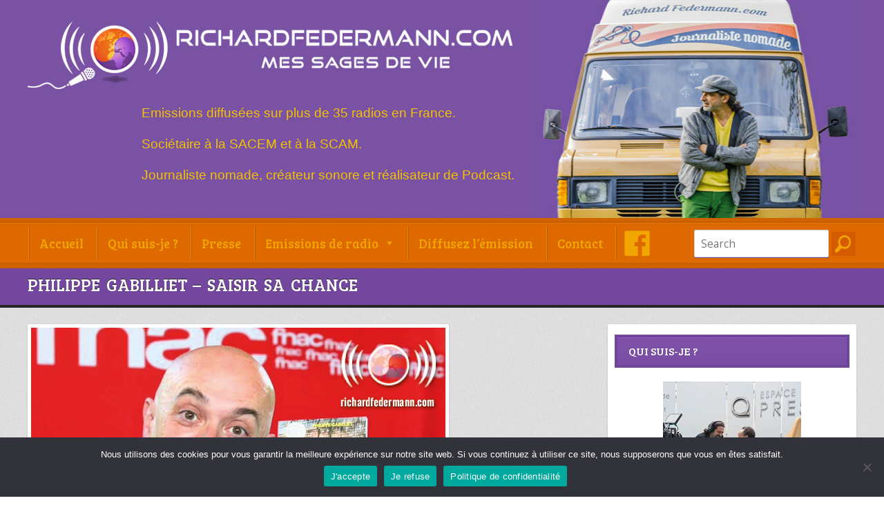

--- FILE ---
content_type: text/html; charset=UTF-8
request_url: https://www.richardfedermann.com/philippe-gabilliet-saisir-sa-chance/
body_size: 13481
content:
<!DOCTYPE html>
<html lang="fr-FR" prefix="og: http://ogp.me/ns#">
    <head>
        <meta http-equiv="content-type" content="text/html;charset=utf-8" />
        <meta name="viewport" content="width=device-width, initial-scale=1.0">
        	

        <!-- Global JS Vars -->
        <script type="text/javascript">
            var template_directory = 'https://www.richardfedermann.com/wp-content/themes/replay/';
            var ajaxurl = 'https://www.richardfedermann.com/wp-admin/admin-ajax.php';
        </script>

        <meta name='robots' content='index, follow, max-image-preview:large, max-snippet:-1, max-video-preview:-1' />
<script type="text/javascript">
			WebFontConfig = {google: { families: [ "Bree Serif","Open Sans:400,400italic,600" ] } };
			(function() {
				var wf = document.createElement("script");
				wf.src = ("https:" == document.location.protocol ? "https" : "http") + "://ajax.googleapis.com/ajax/libs/webfont/1/webfont.js";
				wf.type = "text/javascript";
				wf.async = "true";
				var s = document.getElementsByTagName("script")[0];
				s.parentNode.insertBefore(wf, s);
			})();
			</script>
	<!-- This site is optimized with the Yoast SEO plugin v23.4 - https://yoast.com/wordpress/plugins/seo/ -->
	<title>Philippe Gabilliet - Saisir sa chance</title>
	<link rel="canonical" href="https://www.richardfedermann.com/philippe-gabilliet-saisir-sa-chance/" />
	<meta name="twitter:card" content="summary_large_image" />
	<meta name="twitter:title" content="Philippe Gabilliet - Saisir sa chance" />
	<meta name="twitter:description" content="Qu&rsquo;est ce que la chance? La chance; on pourrait définir cela  comme étant la capacité qu’ont certaines personnes à créer autour d’elles les conditions d’apparition des opportunités. On pourrait croire tout simplement que les gens qui ont de la chance sont ceux qui savent gagner des concours, mais pas n&rsquo;importe lesquels: ce sont des gens [&hellip;]" />
	<meta name="twitter:image" content="https://www.richardfedermann.com/wp-content/uploads/2016/03/Philippe-Gabillet-Saisir-sa-chance.jpg" />
	<meta name="twitter:label1" content="Écrit par" />
	<meta name="twitter:data1" content="Richard Federmann" />
	<meta name="twitter:label2" content="Durée de lecture estimée" />
	<meta name="twitter:data2" content="1 minute" />
	<script type="application/ld+json" class="yoast-schema-graph">{"@context":"https://schema.org","@graph":[{"@type":"WebPage","@id":"https://www.richardfedermann.com/philippe-gabilliet-saisir-sa-chance/","url":"https://www.richardfedermann.com/philippe-gabilliet-saisir-sa-chance/","name":"Philippe Gabilliet - Saisir sa chance","isPartOf":{"@id":"https://www.richardfedermann.com/#website"},"primaryImageOfPage":{"@id":"https://www.richardfedermann.com/philippe-gabilliet-saisir-sa-chance/#primaryimage"},"image":{"@id":"https://www.richardfedermann.com/philippe-gabilliet-saisir-sa-chance/#primaryimage"},"thumbnailUrl":"https://www.richardfedermann.com/wp-content/uploads/2016/03/Philippe-Gabillet-Saisir-sa-chance.jpg","datePublished":"2016-03-28T16:37:05+00:00","dateModified":"2023-03-15T09:32:54+00:00","author":{"@id":"https://www.richardfedermann.com/#/schema/person/ec4250b224ea4a47ecba081715c2be6c"},"breadcrumb":{"@id":"https://www.richardfedermann.com/philippe-gabilliet-saisir-sa-chance/#breadcrumb"},"inLanguage":"fr-FR","potentialAction":[{"@type":"ReadAction","target":["https://www.richardfedermann.com/philippe-gabilliet-saisir-sa-chance/"]}]},{"@type":"ImageObject","inLanguage":"fr-FR","@id":"https://www.richardfedermann.com/philippe-gabilliet-saisir-sa-chance/#primaryimage","url":"https://www.richardfedermann.com/wp-content/uploads/2016/03/Philippe-Gabillet-Saisir-sa-chance.jpg","contentUrl":"https://www.richardfedermann.com/wp-content/uploads/2016/03/Philippe-Gabillet-Saisir-sa-chance.jpg","width":600,"height":400},{"@type":"BreadcrumbList","@id":"https://www.richardfedermann.com/philippe-gabilliet-saisir-sa-chance/#breadcrumb","itemListElement":[{"@type":"ListItem","position":1,"name":"Accueil","item":"https://www.richardfedermann.com/"},{"@type":"ListItem","position":2,"name":"Philippe Gabilliet &#8211; Saisir sa chance"}]},{"@type":"WebSite","@id":"https://www.richardfedermann.com/#website","url":"https://www.richardfedermann.com/","name":"Richard Federmann","description":"Mes sages de vie","potentialAction":[{"@type":"SearchAction","target":{"@type":"EntryPoint","urlTemplate":"https://www.richardfedermann.com/?s={search_term_string}"},"query-input":{"@type":"PropertyValueSpecification","valueRequired":true,"valueName":"search_term_string"}}],"inLanguage":"fr-FR"},{"@type":"Person","@id":"https://www.richardfedermann.com/#/schema/person/ec4250b224ea4a47ecba081715c2be6c","name":"Richard Federmann","image":{"@type":"ImageObject","inLanguage":"fr-FR","@id":"https://www.richardfedermann.com/#/schema/person/image/","url":"https://secure.gravatar.com/avatar/2842bf99d46302e6d82c58b33eb316e0?s=96&d=identicon&r=g","contentUrl":"https://secure.gravatar.com/avatar/2842bf99d46302e6d82c58b33eb316e0?s=96&d=identicon&r=g","caption":"Richard Federmann"},"url":"https://www.richardfedermann.com/author/richard/"}]}</script>
	<!-- / Yoast SEO plugin. -->


<link rel="alternate" type="application/rss+xml" title="Richard Federmann &raquo; Flux" href="https://www.richardfedermann.com/feed/" />
<link rel="alternate" type="application/rss+xml" title="Richard Federmann &raquo; Flux des commentaires" href="https://www.richardfedermann.com/comments/feed/" />
<link rel="alternate" type="application/rss+xml" title="Richard Federmann &raquo; Philippe Gabilliet &#8211; Saisir sa chance Flux des commentaires" href="https://www.richardfedermann.com/philippe-gabilliet-saisir-sa-chance/feed/" />
<script type="text/javascript">
/* <![CDATA[ */
window._wpemojiSettings = {"baseUrl":"https:\/\/s.w.org\/images\/core\/emoji\/15.0.3\/72x72\/","ext":".png","svgUrl":"https:\/\/s.w.org\/images\/core\/emoji\/15.0.3\/svg\/","svgExt":".svg","source":{"concatemoji":"https:\/\/www.richardfedermann.com\/wp-includes\/js\/wp-emoji-release.min.js?ver=6.6.4"}};
/*! This file is auto-generated */
!function(i,n){var o,s,e;function c(e){try{var t={supportTests:e,timestamp:(new Date).valueOf()};sessionStorage.setItem(o,JSON.stringify(t))}catch(e){}}function p(e,t,n){e.clearRect(0,0,e.canvas.width,e.canvas.height),e.fillText(t,0,0);var t=new Uint32Array(e.getImageData(0,0,e.canvas.width,e.canvas.height).data),r=(e.clearRect(0,0,e.canvas.width,e.canvas.height),e.fillText(n,0,0),new Uint32Array(e.getImageData(0,0,e.canvas.width,e.canvas.height).data));return t.every(function(e,t){return e===r[t]})}function u(e,t,n){switch(t){case"flag":return n(e,"\ud83c\udff3\ufe0f\u200d\u26a7\ufe0f","\ud83c\udff3\ufe0f\u200b\u26a7\ufe0f")?!1:!n(e,"\ud83c\uddfa\ud83c\uddf3","\ud83c\uddfa\u200b\ud83c\uddf3")&&!n(e,"\ud83c\udff4\udb40\udc67\udb40\udc62\udb40\udc65\udb40\udc6e\udb40\udc67\udb40\udc7f","\ud83c\udff4\u200b\udb40\udc67\u200b\udb40\udc62\u200b\udb40\udc65\u200b\udb40\udc6e\u200b\udb40\udc67\u200b\udb40\udc7f");case"emoji":return!n(e,"\ud83d\udc26\u200d\u2b1b","\ud83d\udc26\u200b\u2b1b")}return!1}function f(e,t,n){var r="undefined"!=typeof WorkerGlobalScope&&self instanceof WorkerGlobalScope?new OffscreenCanvas(300,150):i.createElement("canvas"),a=r.getContext("2d",{willReadFrequently:!0}),o=(a.textBaseline="top",a.font="600 32px Arial",{});return e.forEach(function(e){o[e]=t(a,e,n)}),o}function t(e){var t=i.createElement("script");t.src=e,t.defer=!0,i.head.appendChild(t)}"undefined"!=typeof Promise&&(o="wpEmojiSettingsSupports",s=["flag","emoji"],n.supports={everything:!0,everythingExceptFlag:!0},e=new Promise(function(e){i.addEventListener("DOMContentLoaded",e,{once:!0})}),new Promise(function(t){var n=function(){try{var e=JSON.parse(sessionStorage.getItem(o));if("object"==typeof e&&"number"==typeof e.timestamp&&(new Date).valueOf()<e.timestamp+604800&&"object"==typeof e.supportTests)return e.supportTests}catch(e){}return null}();if(!n){if("undefined"!=typeof Worker&&"undefined"!=typeof OffscreenCanvas&&"undefined"!=typeof URL&&URL.createObjectURL&&"undefined"!=typeof Blob)try{var e="postMessage("+f.toString()+"("+[JSON.stringify(s),u.toString(),p.toString()].join(",")+"));",r=new Blob([e],{type:"text/javascript"}),a=new Worker(URL.createObjectURL(r),{name:"wpTestEmojiSupports"});return void(a.onmessage=function(e){c(n=e.data),a.terminate(),t(n)})}catch(e){}c(n=f(s,u,p))}t(n)}).then(function(e){for(var t in e)n.supports[t]=e[t],n.supports.everything=n.supports.everything&&n.supports[t],"flag"!==t&&(n.supports.everythingExceptFlag=n.supports.everythingExceptFlag&&n.supports[t]);n.supports.everythingExceptFlag=n.supports.everythingExceptFlag&&!n.supports.flag,n.DOMReady=!1,n.readyCallback=function(){n.DOMReady=!0}}).then(function(){return e}).then(function(){var e;n.supports.everything||(n.readyCallback(),(e=n.source||{}).concatemoji?t(e.concatemoji):e.wpemoji&&e.twemoji&&(t(e.twemoji),t(e.wpemoji)))}))}((window,document),window._wpemojiSettings);
/* ]]> */
</script>
<link rel='stylesheet' id='cf7ic_style-css' href='https://www.richardfedermann.com/wp-content/plugins/contact-form-7-image-captcha/css/cf7ic-style.css?ver=3.3.7' type='text/css' media='all' />
<style id='wp-emoji-styles-inline-css' type='text/css'>

	img.wp-smiley, img.emoji {
		display: inline !important;
		border: none !important;
		box-shadow: none !important;
		height: 1em !important;
		width: 1em !important;
		margin: 0 0.07em !important;
		vertical-align: -0.1em !important;
		background: none !important;
		padding: 0 !important;
	}
</style>
<link rel='stylesheet' id='wp-block-library-css' href='https://www.richardfedermann.com/wp-includes/css/dist/block-library/style.min.css?ver=6.6.4' type='text/css' media='all' />
<style id='classic-theme-styles-inline-css' type='text/css'>
/*! This file is auto-generated */
.wp-block-button__link{color:#fff;background-color:#32373c;border-radius:9999px;box-shadow:none;text-decoration:none;padding:calc(.667em + 2px) calc(1.333em + 2px);font-size:1.125em}.wp-block-file__button{background:#32373c;color:#fff;text-decoration:none}
</style>
<style id='global-styles-inline-css' type='text/css'>
:root{--wp--preset--aspect-ratio--square: 1;--wp--preset--aspect-ratio--4-3: 4/3;--wp--preset--aspect-ratio--3-4: 3/4;--wp--preset--aspect-ratio--3-2: 3/2;--wp--preset--aspect-ratio--2-3: 2/3;--wp--preset--aspect-ratio--16-9: 16/9;--wp--preset--aspect-ratio--9-16: 9/16;--wp--preset--color--black: #000000;--wp--preset--color--cyan-bluish-gray: #abb8c3;--wp--preset--color--white: #ffffff;--wp--preset--color--pale-pink: #f78da7;--wp--preset--color--vivid-red: #cf2e2e;--wp--preset--color--luminous-vivid-orange: #ff6900;--wp--preset--color--luminous-vivid-amber: #fcb900;--wp--preset--color--light-green-cyan: #7bdcb5;--wp--preset--color--vivid-green-cyan: #00d084;--wp--preset--color--pale-cyan-blue: #8ed1fc;--wp--preset--color--vivid-cyan-blue: #0693e3;--wp--preset--color--vivid-purple: #9b51e0;--wp--preset--gradient--vivid-cyan-blue-to-vivid-purple: linear-gradient(135deg,rgba(6,147,227,1) 0%,rgb(155,81,224) 100%);--wp--preset--gradient--light-green-cyan-to-vivid-green-cyan: linear-gradient(135deg,rgb(122,220,180) 0%,rgb(0,208,130) 100%);--wp--preset--gradient--luminous-vivid-amber-to-luminous-vivid-orange: linear-gradient(135deg,rgba(252,185,0,1) 0%,rgba(255,105,0,1) 100%);--wp--preset--gradient--luminous-vivid-orange-to-vivid-red: linear-gradient(135deg,rgba(255,105,0,1) 0%,rgb(207,46,46) 100%);--wp--preset--gradient--very-light-gray-to-cyan-bluish-gray: linear-gradient(135deg,rgb(238,238,238) 0%,rgb(169,184,195) 100%);--wp--preset--gradient--cool-to-warm-spectrum: linear-gradient(135deg,rgb(74,234,220) 0%,rgb(151,120,209) 20%,rgb(207,42,186) 40%,rgb(238,44,130) 60%,rgb(251,105,98) 80%,rgb(254,248,76) 100%);--wp--preset--gradient--blush-light-purple: linear-gradient(135deg,rgb(255,206,236) 0%,rgb(152,150,240) 100%);--wp--preset--gradient--blush-bordeaux: linear-gradient(135deg,rgb(254,205,165) 0%,rgb(254,45,45) 50%,rgb(107,0,62) 100%);--wp--preset--gradient--luminous-dusk: linear-gradient(135deg,rgb(255,203,112) 0%,rgb(199,81,192) 50%,rgb(65,88,208) 100%);--wp--preset--gradient--pale-ocean: linear-gradient(135deg,rgb(255,245,203) 0%,rgb(182,227,212) 50%,rgb(51,167,181) 100%);--wp--preset--gradient--electric-grass: linear-gradient(135deg,rgb(202,248,128) 0%,rgb(113,206,126) 100%);--wp--preset--gradient--midnight: linear-gradient(135deg,rgb(2,3,129) 0%,rgb(40,116,252) 100%);--wp--preset--font-size--small: 13px;--wp--preset--font-size--medium: 20px;--wp--preset--font-size--large: 36px;--wp--preset--font-size--x-large: 42px;--wp--preset--spacing--20: 0.44rem;--wp--preset--spacing--30: 0.67rem;--wp--preset--spacing--40: 1rem;--wp--preset--spacing--50: 1.5rem;--wp--preset--spacing--60: 2.25rem;--wp--preset--spacing--70: 3.38rem;--wp--preset--spacing--80: 5.06rem;--wp--preset--shadow--natural: 6px 6px 9px rgba(0, 0, 0, 0.2);--wp--preset--shadow--deep: 12px 12px 50px rgba(0, 0, 0, 0.4);--wp--preset--shadow--sharp: 6px 6px 0px rgba(0, 0, 0, 0.2);--wp--preset--shadow--outlined: 6px 6px 0px -3px rgba(255, 255, 255, 1), 6px 6px rgba(0, 0, 0, 1);--wp--preset--shadow--crisp: 6px 6px 0px rgba(0, 0, 0, 1);}:where(.is-layout-flex){gap: 0.5em;}:where(.is-layout-grid){gap: 0.5em;}body .is-layout-flex{display: flex;}.is-layout-flex{flex-wrap: wrap;align-items: center;}.is-layout-flex > :is(*, div){margin: 0;}body .is-layout-grid{display: grid;}.is-layout-grid > :is(*, div){margin: 0;}:where(.wp-block-columns.is-layout-flex){gap: 2em;}:where(.wp-block-columns.is-layout-grid){gap: 2em;}:where(.wp-block-post-template.is-layout-flex){gap: 1.25em;}:where(.wp-block-post-template.is-layout-grid){gap: 1.25em;}.has-black-color{color: var(--wp--preset--color--black) !important;}.has-cyan-bluish-gray-color{color: var(--wp--preset--color--cyan-bluish-gray) !important;}.has-white-color{color: var(--wp--preset--color--white) !important;}.has-pale-pink-color{color: var(--wp--preset--color--pale-pink) !important;}.has-vivid-red-color{color: var(--wp--preset--color--vivid-red) !important;}.has-luminous-vivid-orange-color{color: var(--wp--preset--color--luminous-vivid-orange) !important;}.has-luminous-vivid-amber-color{color: var(--wp--preset--color--luminous-vivid-amber) !important;}.has-light-green-cyan-color{color: var(--wp--preset--color--light-green-cyan) !important;}.has-vivid-green-cyan-color{color: var(--wp--preset--color--vivid-green-cyan) !important;}.has-pale-cyan-blue-color{color: var(--wp--preset--color--pale-cyan-blue) !important;}.has-vivid-cyan-blue-color{color: var(--wp--preset--color--vivid-cyan-blue) !important;}.has-vivid-purple-color{color: var(--wp--preset--color--vivid-purple) !important;}.has-black-background-color{background-color: var(--wp--preset--color--black) !important;}.has-cyan-bluish-gray-background-color{background-color: var(--wp--preset--color--cyan-bluish-gray) !important;}.has-white-background-color{background-color: var(--wp--preset--color--white) !important;}.has-pale-pink-background-color{background-color: var(--wp--preset--color--pale-pink) !important;}.has-vivid-red-background-color{background-color: var(--wp--preset--color--vivid-red) !important;}.has-luminous-vivid-orange-background-color{background-color: var(--wp--preset--color--luminous-vivid-orange) !important;}.has-luminous-vivid-amber-background-color{background-color: var(--wp--preset--color--luminous-vivid-amber) !important;}.has-light-green-cyan-background-color{background-color: var(--wp--preset--color--light-green-cyan) !important;}.has-vivid-green-cyan-background-color{background-color: var(--wp--preset--color--vivid-green-cyan) !important;}.has-pale-cyan-blue-background-color{background-color: var(--wp--preset--color--pale-cyan-blue) !important;}.has-vivid-cyan-blue-background-color{background-color: var(--wp--preset--color--vivid-cyan-blue) !important;}.has-vivid-purple-background-color{background-color: var(--wp--preset--color--vivid-purple) !important;}.has-black-border-color{border-color: var(--wp--preset--color--black) !important;}.has-cyan-bluish-gray-border-color{border-color: var(--wp--preset--color--cyan-bluish-gray) !important;}.has-white-border-color{border-color: var(--wp--preset--color--white) !important;}.has-pale-pink-border-color{border-color: var(--wp--preset--color--pale-pink) !important;}.has-vivid-red-border-color{border-color: var(--wp--preset--color--vivid-red) !important;}.has-luminous-vivid-orange-border-color{border-color: var(--wp--preset--color--luminous-vivid-orange) !important;}.has-luminous-vivid-amber-border-color{border-color: var(--wp--preset--color--luminous-vivid-amber) !important;}.has-light-green-cyan-border-color{border-color: var(--wp--preset--color--light-green-cyan) !important;}.has-vivid-green-cyan-border-color{border-color: var(--wp--preset--color--vivid-green-cyan) !important;}.has-pale-cyan-blue-border-color{border-color: var(--wp--preset--color--pale-cyan-blue) !important;}.has-vivid-cyan-blue-border-color{border-color: var(--wp--preset--color--vivid-cyan-blue) !important;}.has-vivid-purple-border-color{border-color: var(--wp--preset--color--vivid-purple) !important;}.has-vivid-cyan-blue-to-vivid-purple-gradient-background{background: var(--wp--preset--gradient--vivid-cyan-blue-to-vivid-purple) !important;}.has-light-green-cyan-to-vivid-green-cyan-gradient-background{background: var(--wp--preset--gradient--light-green-cyan-to-vivid-green-cyan) !important;}.has-luminous-vivid-amber-to-luminous-vivid-orange-gradient-background{background: var(--wp--preset--gradient--luminous-vivid-amber-to-luminous-vivid-orange) !important;}.has-luminous-vivid-orange-to-vivid-red-gradient-background{background: var(--wp--preset--gradient--luminous-vivid-orange-to-vivid-red) !important;}.has-very-light-gray-to-cyan-bluish-gray-gradient-background{background: var(--wp--preset--gradient--very-light-gray-to-cyan-bluish-gray) !important;}.has-cool-to-warm-spectrum-gradient-background{background: var(--wp--preset--gradient--cool-to-warm-spectrum) !important;}.has-blush-light-purple-gradient-background{background: var(--wp--preset--gradient--blush-light-purple) !important;}.has-blush-bordeaux-gradient-background{background: var(--wp--preset--gradient--blush-bordeaux) !important;}.has-luminous-dusk-gradient-background{background: var(--wp--preset--gradient--luminous-dusk) !important;}.has-pale-ocean-gradient-background{background: var(--wp--preset--gradient--pale-ocean) !important;}.has-electric-grass-gradient-background{background: var(--wp--preset--gradient--electric-grass) !important;}.has-midnight-gradient-background{background: var(--wp--preset--gradient--midnight) !important;}.has-small-font-size{font-size: var(--wp--preset--font-size--small) !important;}.has-medium-font-size{font-size: var(--wp--preset--font-size--medium) !important;}.has-large-font-size{font-size: var(--wp--preset--font-size--large) !important;}.has-x-large-font-size{font-size: var(--wp--preset--font-size--x-large) !important;}
:where(.wp-block-post-template.is-layout-flex){gap: 1.25em;}:where(.wp-block-post-template.is-layout-grid){gap: 1.25em;}
:where(.wp-block-columns.is-layout-flex){gap: 2em;}:where(.wp-block-columns.is-layout-grid){gap: 2em;}
:root :where(.wp-block-pullquote){font-size: 1.5em;line-height: 1.6;}
</style>
<link rel='stylesheet' id='contact-form-7-css' href='https://www.richardfedermann.com/wp-content/plugins/contact-form-7/includes/css/styles.css?ver=5.9.8' type='text/css' media='all' />
<link rel='stylesheet' id='cookie-notice-front-css' href='https://www.richardfedermann.com/wp-content/plugins/cookie-notice/css/front.min.css?ver=2.4.18' type='text/css' media='all' />
<link rel='stylesheet' id='megamenu-css' href='https://www.richardfedermann.com/wp-content/uploads/maxmegamenu/style.css?ver=255b03' type='text/css' media='all' />
<link rel='stylesheet' id='dashicons-css' href='https://www.richardfedermann.com/wp-includes/css/dashicons.min.css?ver=6.6.4' type='text/css' media='all' />
<link rel='stylesheet' id='main-css' href='https://www.richardfedermann.com/wp-content/themes/replay/style.css?ver=6.6.4' type='text/css' media='all' />
<script type="text/javascript" src="https://www.richardfedermann.com/wp-includes/js/jquery/jquery.min.js?ver=3.7.1" id="jquery-core-js"></script>
<script type="text/javascript" src="https://www.richardfedermann.com/wp-includes/js/jquery/jquery-migrate.min.js?ver=3.4.1" id="jquery-migrate-js"></script>
<script type="text/javascript" src="https://www.richardfedermann.com/wp-content/themes/replay/js/jquery.custom.js?ver=6.6.4" id="mainScript-js"></script>
<script type="text/javascript" src="https://www.richardfedermann.com/wp-content/themes/replay/js/jquery.fadeSlider.js?ver=6.6.4" id="fadeSlider-js"></script>
<script type="text/javascript" src="https://www.richardfedermann.com/wp-content/themes/replay/js/jquery.easySlider.js?ver=6.6.4" id="easySlider-js"></script>
<script type="text/javascript" src="https://www.richardfedermann.com/wp-content/themes/replay/js/jquery.twitterFetcher.js?ver=6.6.4" id="twitterFetcher-js"></script>
<script type="text/javascript" src="https://www.richardfedermann.com/wp-content/themes/replay/js/imagesloaded.pkgd.min.js?ver=6.6.4" id="imagesLoaded-js"></script>
<script type="text/javascript" src="https://www.richardfedermann.com/wp-content/plugins/cornerstone/js/lib.core.js?ver=0.8.1" id="cnr_core-js"></script>
<link rel="https://api.w.org/" href="https://www.richardfedermann.com/wp-json/" /><link rel="alternate" title="JSON" type="application/json" href="https://www.richardfedermann.com/wp-json/wp/v2/posts/753" /><link rel="EditURI" type="application/rsd+xml" title="RSD" href="https://www.richardfedermann.com/xmlrpc.php?rsd" />
<meta name="generator" content="WordPress 6.6.4" />
<link rel='shortlink' href='https://www.richardfedermann.com/?p=753' />
<link rel="alternate" title="oEmbed (JSON)" type="application/json+oembed" href="https://www.richardfedermann.com/wp-json/oembed/1.0/embed?url=https%3A%2F%2Fwww.richardfedermann.com%2Fphilippe-gabilliet-saisir-sa-chance%2F" />
<link rel="alternate" title="oEmbed (XML)" type="text/xml+oembed" href="https://www.richardfedermann.com/wp-json/oembed/1.0/embed?url=https%3A%2F%2Fwww.richardfedermann.com%2Fphilippe-gabilliet-saisir-sa-chance%2F&#038;format=xml" />
<script type="text/javascript">/* <![CDATA[ */(function($){if ( CNR ) $.extend(CNR, {"context":["public","user_guest"]});})(jQuery);/* ]]> */</script>

<!-- WordPress Facebook Open Graph protocol plugin (WPFBOGP v2.0.13) http://rynoweb.com/wordpress-plugins/ -->
<meta property="fb:app_id" content="1598461777044706"/>
<meta property="og:url" content="https://www.richardfedermann.com/philippe-gabilliet-saisir-sa-chance/"/>
<meta property="og:title" content="Philippe Gabilliet &#8211; Saisir sa chance"/>
<meta property="og:site_name" content="Richard Federmann"/>
<meta property="og:description" content="Qu&#039;est ce que la chance?  La chance; on pourrait définir cela  comme étant la capacité qu’ont certaines personnes à créer autour d’elles les conditi"/>
<meta property="og:type" content="article"/>
<meta property="og:image" content="https://www.richardfedermann.com/wp-content/uploads/2016/03/Philippe-Gabillet-Saisir-sa-chance.jpg"/>
<meta property="og:locale" content="fr_fr"/>
<!-- // end wpfbogp -->
<link rel="shortcut icon" href="https://www.richardfedermann.com/wp-content/uploads/2020/01/favicon.png" /><style type="text/css">body{font-family:Open Sans, Arial, Helvetica, sans-serif;}body{}.ribbon-slider-container,.main-fade-slider{}.ribbon-slider-container,.main-fade-slider{}h1, h2, h3, h4, h5, h6, th, .supheader .logo, .subheader .menu a, .page-title .container > span, .content-block .block-title, .ribbon-caption-title, .featured-event .event-date, .events-list .event-date, .events-list .event-option > span, .gallery-thumbnail .caption, .video-thumbnail .caption, input[type="submit"], input[type="button"], .button{font-family:Bree Serif, Arial, Helvetica, sans-serif;}a, h1 a:hover, h2 a:hover, h3 a:hover, h4 a:hover, h5 a:hover, h6 a:hover, .release-thumbnail  .tip-content a:hover, .featured-event .event-date-number, .releases-filter li.current a{color:#793CAF;}.ribbon-caption-title .ribbon-caption-background, .jp-progress .jp-play-bar, .button, input[type="submit"], input[type="button"]{background-color:#793CAF;}::-moz-selection{background-color:#793CAF;}::selection{background-color:#793CAF;}</style>		<style type="text/css" id="wp-custom-css">
			.feder-head-subtitle{font-family:sans-serif;font-size:19px;text-align:justify;line-height:45px}line-height:40px		</style>
		<style type="text/css">/** Mega Menu CSS: fs **/</style>
        <link rel="stylesheet" href="https://www.richardfedermann.com/wp-content/themes/replay/grillade.css" />
        <link rel="preconnect" href="https://fonts.gstatic.com">
        <link href="https://fonts.googleapis.com/css2?family=Satisfy&display=swap" rel="stylesheet"> 
    </head>
    <body class="post-template-default single single-post postid-753 single-format-standard cookies-not-set mega-menu-main-menu">
        <div id="fb-root"></div>
        <script>(function(d, s, id) {
          var js, fjs = d.getElementsByTagName(s)[0];
          if (d.getElementById(id)) return;
          js = d.createElement(s); js.id = id;
          js.src = "//connect.facebook.net/fr_FR/sdk.js#xfbml=1&version=v2.0";
          fjs.parentNode.insertBefore(js, fjs);
        }(document, 'script', 'facebook-jssdk'));</script>
        <div class="wrapper site-wrapper">
            <div class="wrapper header">
                <div class="supheader wrapper">
                    <div class="container">
                        <div class="feder-flex-h">
                            <div class="feder-flex-v-center">
                                <div class="logo">
                                    <a href="https://www.richardfedermann.com"><img src="https://www.richardfedermann.com/wp-content/uploads/2020/12/richardfedermessagedevie.png" alt=""></a>
                                </div><!--/ logo-->
                                <div class="feder-head-subtitle"><span>Emissions diffusées sur plus de 35 radios en France.
<br>Sociétaire à la SACEM et à la SCAM. 
<br>Journaliste nomade, créateur sonore et réalisateur de Podcast.</span>
                                <map name="emissions">
                                	<area shape="rect" coords="13, 18, 51, 44" href="https://www.richardfedermann.com/category/un-autre-monde/" title="Un Autre Monde">
									<area shape="rect" coords="335, 8, 373, 48" href="https://www.richardfedermann.com/category/voyage-interieur/" title="Voyage Intérieur">
                                </map></div>
                            </div>
                            <div class="feder-avatar">
                                <img id="feder-portrait" src="https://www.richardfedermann.com/wp-content/uploads/2022/06/image-journaliste-nomade.jpg" alt="richard federmann journaliste nomade"/>
                            </div>
                        </div>
                                                                        
                    </div>			
                </div><!--/ supheader-->
                <div class="feder-main-menu"><div class="container">
                    <div id="mega-menu-wrap-main_menu" class="mega-menu-wrap"><div class="mega-menu-toggle"><div class="mega-toggle-blocks-left"></div><div class="mega-toggle-blocks-center"></div><div class="mega-toggle-blocks-right"><div class='mega-toggle-block mega-menu-toggle-block mega-toggle-block-1' id='mega-toggle-block-1' tabindex='0'><span class='mega-toggle-label' role='button' aria-expanded='false'><span class='mega-toggle-label-closed'>MENU</span><span class='mega-toggle-label-open'>MENU</span></span></div></div></div><ul id="mega-menu-main_menu" class="mega-menu max-mega-menu mega-menu-horizontal mega-no-js" data-event="hover_intent" data-effect="fade_up" data-effect-speed="200" data-effect-mobile="slide" data-effect-speed-mobile="200" data-mobile-force-width="false" data-second-click="go" data-document-click="collapse" data-vertical-behaviour="standard" data-breakpoint="765" data-unbind="true" data-mobile-state="collapse_all" data-hover-intent-timeout="300" data-hover-intent-interval="100"><li class='mega-menu-item mega-menu-item-type-custom mega-menu-item-object-custom mega-align-bottom-left mega-menu-flyout mega-menu-item-1246' id='mega-menu-item-1246'><a class="mega-menu-link" href="https://www.richardfedermann.com/index.php" tabindex="0">Accueil</a></li><li class='mega-menu-item mega-menu-item-type-post_type mega-menu-item-object-post mega-align-bottom-left mega-menu-flyout mega-menu-item-1247' id='mega-menu-item-1247'><a class="mega-menu-link" href="https://www.richardfedermann.com/richard-federmann-mes-sages-de-vie/" tabindex="0">Qui suis-je ?</a></li><li class='mega-menu-item mega-menu-item-type-post_type mega-menu-item-object-post mega-align-bottom-left mega-menu-flyout mega-menu-item-1808' id='mega-menu-item-1808'><a class="mega-menu-link" href="https://www.richardfedermann.com/presse/" tabindex="0">Presse</a></li><li class='mega-menu-item mega-menu-item-type-custom mega-menu-item-object-custom mega-menu-item-has-children mega-align-bottom-left mega-menu-flyout mega-disable-link mega-menu-item-1248' id='mega-menu-item-1248'><a class="mega-menu-link" tabindex="0" aria-haspopup="true" aria-expanded="false" role="button">Emissions de radio<span class="mega-indicator"></span></a>
<ul class="mega-sub-menu">
<li class='mega-menu-item mega-menu-item-type-taxonomy mega-menu-item-object-category mega-menu-item-1250' id='mega-menu-item-1250'><a class="mega-menu-link" href="https://www.richardfedermann.com/category/un-autre-monde/">Un autre monde (format 15 minutes)</a></li><li class='mega-menu-item mega-menu-item-type-taxonomy mega-menu-item-object-category mega-current-post-ancestor mega-current-menu-parent mega-current-post-parent mega-menu-item-1249' id='mega-menu-item-1249'><a class="mega-menu-link" href="https://www.richardfedermann.com/category/voyage-interieur/">Voyage intérieur (format 50 minutes)</a></li></ul>
</li><li class='mega-menu-item mega-menu-item-type-post_type mega-menu-item-object-page mega-align-bottom-left mega-menu-flyout mega-menu-item-1293' id='mega-menu-item-1293'><a class="mega-menu-link" href="https://www.richardfedermann.com/diffusez-lemission/" tabindex="0">Diffusez l’émission</a></li><li class='mega-menu-item mega-menu-item-type-post_type mega-menu-item-object-page mega-align-bottom-left mega-menu-flyout mega-menu-item-1294' id='mega-menu-item-1294'><a class="mega-menu-link" href="https://www.richardfedermann.com/contact/" tabindex="0">Contact</a></li><li class='mega-menu-item mega-menu-item-type-custom mega-menu-item-object-custom mega-align-bottom-left mega-menu-flyout mega-has-icon mega-icon-left mega-hide-text mega-hide-on-mobile mega-menu-item-1252' id='mega-menu-item-1252'><a title="icofb" class="dashicons-facebook mega-menu-link" href="https://fr-fr.facebook.com/rf.mes.sages.de.vie/" tabindex="0" aria-label="Icone FB"></a></li><li class='mega-menu-item mega-menu-item-type-custom mega-menu-item-object-custom mega-align-bottom-left mega-menu-flyout mega-has-icon mega-icon-left mega-hide-on-desktop mega-menu-item-1253' id='mega-menu-item-1253'><a class="dashicons-facebook mega-menu-link" href="https://fr-fr.facebook.com/rf.mes.sages.de.vie/" tabindex="0">Page Facebook</a></li></ul></div>                    <div class="feder-search"><form action="https://www.richardfedermann.com" method="get">
    <fieldset>
        <input type="text" name="s" id="search" value="Search" />
    </fieldset>
</form></div>
                </div></div>
                            </div><!--/ header-->
                            <div class="page-title wrapper">
                    <div class="container">
                                                    <h1>Philippe Gabilliet &#8211; Saisir sa chance</h1>
                            
                                    <div class="clear"></div>
                    </div>
                </div><!--/ page title-->
            <div class="content wrapper">
                <div class="container grid-4-small-1 has-gutter-l">
	<div class="col-3-small-1">
					<div class="bordered-image"><img width="600" height="400" src="https://www.richardfedermann.com/wp-content/uploads/2016/03/Philippe-Gabillet-Saisir-sa-chance.jpg" class="fullwidth wp-post-image" alt="" decoding="async" fetchpriority="high" srcset="https://www.richardfedermann.com/wp-content/uploads/2016/03/Philippe-Gabillet-Saisir-sa-chance.jpg 600w, https://www.richardfedermann.com/wp-content/uploads/2016/03/Philippe-Gabillet-Saisir-sa-chance-300x200.jpg 300w, https://www.richardfedermann.com/wp-content/uploads/2016/03/Philippe-Gabillet-Saisir-sa-chance-450x300.jpg 450w" sizes="(max-width: 600px) 100vw, 600px" /></div>
				<div class="content-block single-post">
			<div class="block-content post-content">
								<p>Qu&rsquo;est ce que la chance?</p>
<p>La chance; on pourrait définir cela  comme étant la capacité qu’ont certaines personnes à créer autour d’elles les conditions d’apparition des opportunités. On pourrait croire tout simplement que les gens qui ont de la chance sont ceux qui savent gagner des concours, mais pas n&rsquo;importe lesquels: ce sont des gens qui savent gagner des concours de circonstance. C&rsquo;est à dire, qu&rsquo;ils auront une capacité, à travers les relations, leurs actions, à créer des ouvertures autour d&rsquo;eux. Alors, qu&rsquo;est ce qu&rsquo;une opportunité finalement, dans la vie, la vie professionnelle, la vie personnelle?<br />
Voici une émission de radio qui nous en dira un peu plus</p>
<p><iframe width="100%" height="164" scrolling="no" frameborder="no" src="https://w.djpod.com/player/?podcast=richardfedermann&#038;id=139583amp;show_artwork=false"></iframe></p>
<p><script src="https://gumroad.com/js/gumroad.js"></script><br />
<a target="_blank" class="gumroad-button" href="https://gum.co/NzlWv" rel="noopener">Téléchargez cette émission</a></p>
	
                                <div class="didyoulike">
                                    <style type="text/css">
                                        .didyoulike .fb-social-plugin {display:none;}
                                    </style>
                                                                    </div>
				<div class="post-meta">
										<div class="post-info">Il y a 10 ans in <a href="https://www.richardfedermann.com/category/voyage-interieur/" rel="category tag">Voyage intérieur</a></div>
					<div class="post-tags">
						<a href="https://www.richardfedermann.com/tag/philippe-gabillet-saisir-sa-chance/" rel="tag">Philippe Gabillet - saisir sa chance</a>					</div>
				</div>					
			</div>
		</div>
		<div class="content-block" id="comments">
	<div class="block-title"><span>Commentaires</span></div>
	<div class="block-content">
				<div class="pagination">
					</div><!--/ pagination-->
			<div id="respond" class="comment-respond">
		<h3 id="reply-title" class="comment-reply-title"> <small><a rel="nofollow" id="cancel-comment-reply-link" href="/philippe-gabilliet-saisir-sa-chance/#respond" style="display:none;">Annuler la réponse</a></small></h3><form action="https://www.richardfedermann.com/wp-comments-post.php" method="post" id="commentform" class="comment-form"><div class="field-wrapper"><textarea id="comment" placeholder="Commentaire" name="comment" cols="45" rows="8" aria-required="true"></textarea></div><div class="column one-half"><div class="field-wrapper"><input id="author" name="author" type="text" value="" placeholder="Nom" size="30" aria-required="true" /></div></div>
<div class="column one-half last"><div class="field-wrapper"><input id="email" name="email" type="text" value="" placeholder="Email" size="30" aria-required="true" /></div></div>
<p class="comment-form-cookies-consent"><input id="wp-comment-cookies-consent" name="wp-comment-cookies-consent" type="checkbox" value="yes" /> <label for="wp-comment-cookies-consent">Enregistrer mon nom, mon e-mail et mon site dans le navigateur pour mon prochain commentaire.</label></p>
<p class="form-submit"><input name="submit" type="submit" id="submit" class="submit" value="Laisser un commentaire" /> <input type='hidden' name='comment_post_ID' value='753' id='comment_post_ID' />
<input type='hidden' name='comment_parent' id='comment_parent' value='0' />
</p><p style="display: none;"><input type="hidden" id="akismet_comment_nonce" name="akismet_comment_nonce" value="9e78d371c7" /></p><p style="display: none !important;" class="akismet-fields-container" data-prefix="ak_"><label>&#916;<textarea name="ak_hp_textarea" cols="45" rows="8" maxlength="100"></textarea></label><input type="hidden" id="ak_js_1" name="ak_js" value="19"/><script>document.getElementById( "ak_js_1" ).setAttribute( "value", ( new Date() ).getTime() );</script></p></form>	</div><!-- #respond -->
	<p class="akismet_comment_form_privacy_notice">Ce site utilise Akismet pour réduire les indésirables. <a href="https://akismet.com/privacy/" target="_blank" rel="nofollow noopener">En savoir plus sur comment les données de vos commentaires sont utilisées</a>.</p>	</div>
</div>
                <script>
                    jQuery(function(){
                            jQuery('<input type="submit" value="laisser un commentaire">').insertBefore('#submit');
                            jQuery('#submit').hide();
                    });
                </script>
		</div>	
<div>
	<div class="content-block widget widget_text"><div class="block-title"><span>Qui suis-je ?</span></div>			<div class="textwidget"><div style="text-align:center;"><img src="https://www.richardfedermann.com/wp-content/uploads/2018/05/federmann-et-rabbhi.jpg" /></div><br />
<a href="http://www.richardfedermann.com/richard-federmann-mes-sages-de-vie/">Richard Federmann</a>
<br /><a href="https://www.facebook.com/rf.mes.sages.de.vie/" target="_blank" rel="noopener">Mon Facebook</a>
<br />
<a href="http://www.richardfedermann.com/contact/"> Me contacter</a>
<div class=feder-donation>
<form action="https://www.paypal.com/cgi-bin/webscr" method="post" target="_top">
                                <input type="hidden" name="cmd" value="_s-xclick">
                                <input type="hidden" name="encrypted" value="-----BEGIN [base64]/TJxv+r4/3YlgC8lVq5dZM6+PMOotPCczifOdNCutbdxjVsEdJlMFyi0n4zgXLpg5UvSVo529FEOHjyrTfqQOIs/4eMTMGzAhbI7H/ndOFLQQ/fxk1ZN/O+EH54OvIZU0nywXQoVVZTELMAkGBSsOAwIaBQAwgawGCSqGSIb3DQEHATAUBggqhkiG9w0DBwQIwoFriiSUlvCAgYgzKq85bLk4U+0udQ6iRggaYFERHjGSVSv0jcu1pMt28N4ZlbmWHV59/JpZUcFv4opxYIIjf+PFffl146XJsANAMZcq9Q5r3epdnOgMqHn1XMmT37eJuhuiTEhYLymSWJ9X2YKcvyCK6tCLzhRkwGMPRDetYD8+Aui+0J/[base64]/ETMS1ycjtkpkvjXZe9k+6CieLuLsPumsJ7QC1odNz3sJiCbs2wC0nLE0uLGaEtXynIgRqIddYCHx88pb5HTXv4SZeuv0Rqq4+axW9PLAAATU8w04qqjaSXgbGLP3NmohqM6bV9kZZwZLR/klDaQGo1u9uDb9lr4Yn+rBQIDAQABo4HuMIHrMB0GA1UdDgQWBBSWn3y7xm8XvVk/UtcKG+wQ1mSUazCBuwYDVR0jBIGzMIGwgBSWn3y7xm8XvVk/[base64]/zANBgkqhkiG9w0BAQUFAAOBgQCBXzpWmoBa5e9fo6ujionW1hUhPkOBakTr3YCDjbYfvJEiv/2P+IobhOGJr85+XHhN0v4gUkEDI8r2/rNk1m0GA8HKddvTjyGw/XqXa+LSTlDYkqI8OwR8GEYj4efEtcRpRYBxV8KxAW93YDWzFGvruKnnLbDAF6VR5w/[base64]/kDiX6EdmvMr+92JD0yJFQ7jyncjikHfyKHbAFSKgCrJmewPgtMb39q0bbXChwvNEcdNal74dW01fQ==-----END PKCS7-----">
                                <input type="image" src="https://www.richardfedermann.com/wp-content/uploads/2025/11/don-e1763046173846.png" border="0" width="300px" name="submit" alt="Mes sages de vie, faire un don">
                                <img alt="" border="0" src="https://www.paypalobjects.com/fr_FR/i/scr/pixel.gif" width="1" height="1">
</form>
</div></div>
		</div><div class="widget_text content-block widget widget_custom_html"><div class="block-title"><span>Richard au TEDx Alsace</span></div><div class="textwidget custom-html-widget"><iframe width="295" height="200" src="https://www.youtube.com/embed/hLMNopEPZ-k" frameborder="0" allow="accelerometer; clipboard-write; encrypted-media; gyroscope; picture-in-picture" allowfullscreen></iframe></div></div><div class="widget_text content-block widget widget_custom_html"><div class="block-title"><span>Journaliste Nomade</span></div><div class="textwidget custom-html-widget"><iframe width="295" height="200" src="https://www.youtube.com/embed/yOYaeRq8L4k" frameborder="0" allow="accelerometer; encrypted-media; gyroscope; picture-in-picture" allowfullscreen></iframe></div></div>			</div>
			<div class="clear"></div>
			<div class="footer-widgets">
								
			</div>			
			<div class="clear"></div>
                        		</div>
	</div><!--/ content-->
	<div class="footer wrapper">
		<div class="background">
			<div class="container">				
				<div class="menu"><ul>
<li class="page_item page-item-230"><a href="https://www.richardfedermann.com/contact/">Contact</a></li>
<li class="page_item page-item-1180"><a href="https://www.richardfedermann.com/mentions-legales/">Mentions légales</a></li>
<li class="page_item page-item-1884"><a href="https://www.richardfedermann.com/">Nos émissions de radio</a></li>
<li class="page_item page-item-1258"><a href="https://www.richardfedermann.com/nos-emissions-de-radio/">Nos émissions de radio *</a></li>
<li class="page_item page-item-1182"><a href="https://www.richardfedermann.com/politique-de-cookie/">Politique de cookie</a></li>
<li class="page_item page-item-701"><a href="https://www.richardfedermann.com/diffusez-lemission/">Diffusez l&rsquo;émission sur vos ondes</a></li>
<li class="page_item page-item-879"><a href="https://www.richardfedermann.com/conferences/a/">Archives</a></li>
</ul></div>
				<div class="copyright">
					Richard Federmann, Mes Sages de Vie  © Copyright 2013-2025. Tous droits réservés
					
				</div>
				<div class="clear"></div>
			</div>
		</div>
	</div><!--/ footer-->
</div><!--/ site-->
<!-- Global site tag (gtag.js) - Google Analytics -->
<script async src="https://www.googletagmanager.com/gtag/js?id=UA-7787219-21"></script>
<script>
  window.dataLayer = window.dataLayer || [];
  function gtag(){dataLayer.push(arguments);}
  gtag('js', new Date());

  gtag('config', 'UA-7787219-21');
</script><script type="text/javascript" src="https://www.richardfedermann.com/wp-includes/js/dist/hooks.min.js?ver=2810c76e705dd1a53b18" id="wp-hooks-js"></script>
<script type="text/javascript" src="https://www.richardfedermann.com/wp-includes/js/dist/i18n.min.js?ver=5e580eb46a90c2b997e6" id="wp-i18n-js"></script>
<script type="text/javascript" id="wp-i18n-js-after">
/* <![CDATA[ */
wp.i18n.setLocaleData( { 'text direction\u0004ltr': [ 'ltr' ] } );
/* ]]> */
</script>
<script type="text/javascript" src="https://www.richardfedermann.com/wp-content/plugins/contact-form-7/includes/swv/js/index.js?ver=5.9.8" id="swv-js"></script>
<script type="text/javascript" id="contact-form-7-js-extra">
/* <![CDATA[ */
var wpcf7 = {"api":{"root":"https:\/\/www.richardfedermann.com\/wp-json\/","namespace":"contact-form-7\/v1"}};
/* ]]> */
</script>
<script type="text/javascript" id="contact-form-7-js-translations">
/* <![CDATA[ */
( function( domain, translations ) {
	var localeData = translations.locale_data[ domain ] || translations.locale_data.messages;
	localeData[""].domain = domain;
	wp.i18n.setLocaleData( localeData, domain );
} )( "contact-form-7", {"translation-revision-date":"2024-10-17 17:27:10+0000","generator":"GlotPress\/4.0.1","domain":"messages","locale_data":{"messages":{"":{"domain":"messages","plural-forms":"nplurals=2; plural=n > 1;","lang":"fr"},"This contact form is placed in the wrong place.":["Ce formulaire de contact est plac\u00e9 dans un mauvais endroit."],"Error:":["Erreur\u00a0:"]}},"comment":{"reference":"includes\/js\/index.js"}} );
/* ]]> */
</script>
<script type="text/javascript" src="https://www.richardfedermann.com/wp-content/plugins/contact-form-7/includes/js/index.js?ver=5.9.8" id="contact-form-7-js"></script>
<script type="text/javascript" id="cookie-notice-front-js-before">
/* <![CDATA[ */
var cnArgs = {"ajaxUrl":"https:\/\/www.richardfedermann.com\/wp-admin\/admin-ajax.php","nonce":"d7fe477fd2","hideEffect":"fade","position":"bottom","onScroll":false,"onScrollOffset":100,"onClick":false,"cookieName":"cookie_notice_accepted","cookieTime":2592000,"cookieTimeRejected":2592000,"globalCookie":false,"redirection":false,"cache":false,"revokeCookies":false,"revokeCookiesOpt":"automatic"};
/* ]]> */
</script>
<script type="text/javascript" src="https://www.richardfedermann.com/wp-content/plugins/cookie-notice/js/front.min.js?ver=2.4.18" id="cookie-notice-front-js"></script>
<script type="text/javascript" src="https://www.richardfedermann.com/wp-includes/js/comment-reply.min.js?ver=6.6.4" id="comment-reply-js" async="async" data-wp-strategy="async"></script>
<script type="text/javascript" src="https://www.richardfedermann.com/wp-includes/js/hoverIntent.min.js?ver=1.10.2" id="hoverIntent-js"></script>
<script type="text/javascript" id="megamenu-js-extra">
/* <![CDATA[ */
var megamenu = {"timeout":"300","interval":"100"};
/* ]]> */
</script>
<script type="text/javascript" src="https://www.richardfedermann.com/wp-content/plugins/megamenu/js/maxmegamenu.js?ver=3.3.1.2" id="megamenu-js"></script>
<script defer type="text/javascript" src="https://www.richardfedermann.com/wp-content/plugins/akismet/_inc/akismet-frontend.js?ver=1725521675" id="akismet-frontend-js"></script>

		<!-- Cookie Notice plugin v2.4.18 by Hu-manity.co https://hu-manity.co/ -->
		<div id="cookie-notice" role="dialog" class="cookie-notice-hidden cookie-revoke-hidden cn-position-bottom" aria-label="Cookie Notice" style="background-color: rgba(50,50,58,1);"><div class="cookie-notice-container" style="color: #fff"><span id="cn-notice-text" class="cn-text-container">Nous utilisons des cookies pour vous garantir la meilleure expérience sur notre site web. Si vous continuez à utiliser ce site, nous supposerons que vous en êtes satisfait.</span><span id="cn-notice-buttons" class="cn-buttons-container"><a href="#" id="cn-accept-cookie" data-cookie-set="accept" class="cn-set-cookie cn-button" aria-label="J&#039;accepte" style="background-color: #00a99d">J&#039;accepte</a><a href="#" id="cn-refuse-cookie" data-cookie-set="refuse" class="cn-set-cookie cn-button" aria-label="Je refuse" style="background-color: #00a99d">Je refuse</a><a href="https://www.richardfedermann.com/politique-de-cookie/" target="_blank" id="cn-more-info" class="cn-more-info cn-button" aria-label="Politique de confidentialité" style="background-color: #00a99d">Politique de confidentialité</a></span><span id="cn-close-notice" data-cookie-set="accept" class="cn-close-icon" title="Je refuse"></span></div>
			
		</div>
		<!-- / Cookie Notice plugin --></body>
</html>

--- FILE ---
content_type: text/html; charset=UTF-8
request_url: https://w.djpod.com/player/?podcast=richardfedermann&id=139583amp;show_artwork=false
body_size: 1401
content:
<!DOCTYPE html>
<html xmlns:fb="http://www.facebook.com/2008/fbml" lang="en">
<head>
<title>Djpod Player</title>
<link rel="stylesheet" type="text/css" href="https://i1-static.djpod.com/css/global_bf8b58.min.css" /><style type="text/css">
* { margin: 0; padding: 0; }
body { background: #f9f9f9; font-family: "Segoe UI",Arial,Helvetica; font-size: 9pt; display:block }
a { text-decoration: none; }
input { background: #fff; border: 1px solid #bebebe; font-family: "Segoe UI", Arial, Helvetica; font-size: 13pt; -moz-border-radius: 6px; -khtml-border-radius: 6px; -webkit-border-radius: 6px; border-radius: 6px; outline: none; }
.player-pointer-link,.player-titles a.player-episode-title,.player-comment-time,.player-share-social a{color:#2383bf}.player a.button:hover,.player a.button.active,.player a.button:hover::before,.player a.button.active::before{color:#2383bf!important}.player-share a.player-widget-edit:hover,.player-playlist span.player-chapter-link:hover,.player-playlist span.player-chapter-link:hover::before{color:#2383bf!important}.player-episodes li a:hover,.player-episodes li a.active,.player-playlist li a:hover,.player-playlist li a.active,.player-pointer{background-color:#2383bf}.player-audio .player-button,.player-video2 .player-button{background:#d047ca}.player-audio .player-play,.player-audio .player-pause,.player-audio .player-seeking,.player-video-play-button{background-image:linear-gradient(right top,#ff83ff 20%,#d047ca 100%);background-image:-o-linear-gradient(right top,#ff83ff 20%,#d047ca 100%);background-image:-moz-linear-gradient(right top,#ff83ff 20%,#d047ca 100%);background-image:-webkit-linear-gradient(right top,#ff83ff 20%,#d047ca 100%);background-image:-ms-linear-gradient(right top,#ff83ff 20%,#d047ca 100%);background-image:-webkit-gradient(linear,right top,left bottom,color-stop(0.20,#ff83ff),color-stop(1,#d047ca));color:#fff}.player-audio .player-play:hover,.player-audio .player-pause:hover,.player-video-play-button:hover{background-image:linear-gradient(right top,#ff83ff 20%,#bc33b6 100%);background-image:-o-linear-gradient(right top,#ff83ff 20%,#bc33b6 100%);background-image:-moz-linear-gradient(right top,#ff83ff 20%,#bc33b6 100%);background-image:-webkit-linear-gradient(right top,#ff83ff 20%,#bc33b6 100%);background-image:-ms-linear-gradient(right top,#ff83ff 20%,#bc33b6 100%);background-image:-webkit-gradient(linear,right top,left bottom,color-stop(0.20,#ff83ff),color-stop(1,#bc33b6))}.player-progressbar{background-image:linear-gradient(left top,#2d8dc9 1%,#0f6fab 100%);background-image:-o-linear-gradient(left top,#2d8dc9 1%,#0f6fab 100%);background-image:-moz-linear-gradient(left top,#2d8dc9 1%,#0f6fab 100%);background-image:-webkit-linear-gradient(left top,#2d8dc9 1%,#0f6fab 100%);background-image:-ms-linear-gradient(left top,#2d8dc9 1%,#0f6fab 100%);background-image:-webkit-gradient(linear,left top,left bottom,color-stop(0,#2d8dc9),color-stop(1,#0f6fab))}</style>
</head>
<body>
<div class="player player-default" data-lang="en" data-template="default" data-podcast-id="richardfedermann" data-episode-id="139583" data-auto-play="false" data-show-artwork="true" data-show-playlist="false" data-show-comments="true" data-show-episodes="false" data-can-customize="false"></div><script type="text/javascript" src="//ajax.googleapis.com/ajax/libs/jquery/1.11.0/jquery.min.js"></script>
<script type="text/javascript" src="//ajax.googleapis.com/ajax/libs/jqueryui/1.12.1/jquery-ui.min.js"></script>
<script type="text/javascript" src="https://i1-static.djpod.com/js/global_e5b70d.min.js"></script>
<script type="text/javascript">
//<![CDATA[
var session_id = '';
var site_url = 'https://djpod.com';
var widget_url = 'https://w.djpod.com';
//]]>
</script>
<div id="fb-root"></div>
<script>(function(d, s, id) {
  var js, fjs = d.getElementsByTagName(s)[0];
  if (d.getElementById(id)) return;
  js = d.createElement(s); js.id = id;
  js.src = "//connect.facebook.net/fr_FR/sdk.js#xfbml=1&version=v2.3&appId=118362056387";
  fjs.parentNode.insertBefore(js, fjs);
}(document, "script", "facebook-jssdk"));</script><script>!function(d,s,id){var js,fjs=d.getElementsByTagName(s)[0];if(!d.getElementById(id)){js=d.createElement(s);js.id=id;js.src="//platform.twitter.com/widgets.js";fjs.parentNode.insertBefore(js,fjs);}}(document,"script","twitter-wjs");</script></body>
<html>


--- FILE ---
content_type: text/javascript; charset=utf-8
request_url: https://gumroad.com/js/gumroad.js
body_size: -473
content:
{
  const script = document.createElement("script");
  script.src = "https://assets.gumroad.com/packs/js/overlay-3ef47cfa48a617b3d375.js";
  script.charset = "utf-8";
  document.head.appendChild(script);
    document.head.innerHTML += '<link rel="stylesheet" href="https://assets.gumroad.com/packs/css/overlay-8d48cfd6.css" />';

    const loaderScript = document.querySelector("script[src*='/js/gumroad.js']");
    loaderScript.dataset.stylesUrl = "https://assets.gumroad.com/packs/css/design-34bdd8b2.css";
}


--- FILE ---
content_type: text/plain; charset=UTF-8
request_url: https://w.djpod.com/player/api?action=player&lang=en&podcast_id=richardfedermann&episode_id=139583&auto_play=false&show_artwork=true&show_playlist=false&show_episodes=false&show_comments=true&can_customize=false&template=default
body_size: 2985
content:
{"response":"ok","podcast_id":"richardfedermann","episode_id":139583,"html":"<div class=\"player-audio\" data-episode-id=\"139583\"><div class=\"player-image\"><div class=\"player-image-flipper\"><div class=\"player-image-chapter\"><a href=\"javascript:void(0);\"><img src=\"https:\/\/i1-static.djpod.com\/podcasts\/richardfedermann\/935e58_640x640.jpg\" alt=\"\" \/><\/a><\/div><div class=\"player-image-episode\"><a href=\"https:\/\/djpod.com\/richardfedermann\/philippe-gabilliet-saisir-sa-chance\" onclick=\"window.open(this.href); return false\"><img src=\"https:\/\/i1-static.djpod.com\/podcasts\/richardfedermann\/935e58_640x640.jpg\" alt=\"\" \/><\/a><\/div><div class=\"player-image-podcast\"><a href=\"https:\/\/djpod.com\/richardfedermann\" onclick=\"window.open(this.href); return false\"><img src=\"https:\/\/i1-static.djpod.com\/podcasts\/richardfedermann\/f6fe6e_320x320.jpg\" alt=\"\" \/><\/a><\/div><\/div><\/div><div class=\"player-data\"><div class=\"player-header\"><div class=\"player-button\"><a href=\"javascript:void(0)\" class=\"player-play\">4<\/a><\/div><div class=\"player-corner\"><p class=\"player-time\"><span class=\"player-time-ellapsed\">00:00<\/span> \/ <span class=\"player-time-total\">46:27<\/span><\/p><\/div><div class=\"player-title\"><div class=\"player-titles\"><a class=\"player-episode-title\" href=\"https:\/\/djpod.com\/richardfedermann\/philippe-gabilliet-saisir-sa-chance\" onclick=\"window.open(this.href); return false\">Philippe Gabilliet - Saisir sa chance<\/a><a class=\"player-podcast-title\" href=\"https:\/\/djpod.com\/richardfedermann\" onclick=\"window.open(this.href); return false\">Mes sages de vie by Richard Federmann<\/a><\/div><\/div><\/div><div class=\"player-wave\"><div class=\"player-progressbar\"><\/div><div class=\"player-pointer\"><\/div><div class=\"player-pointer-link\">+<\/div><div class=\"player-canvas\"><\/div><div class=\"player-buffer\"><\/div><div class=\"player-comments\"><ul><\/ul><\/div><\/div><div class=\"player-footer\"><div class=\"player-buttons\"><ul><li><a class=\"button djpod\" href=\"https:\/\/djpod.com\/richardfedermann\/philippe-gabilliet-saisir-sa-chance\" onclick=\"window.open(this.href); return false\">View on Djpod<\/a><\/li><li><a class=\"button description\" href=\"javascript:void(0)\">Information<\/a><\/li><\/ul><\/div><div class=\"player-credits\"><a href=\"https:\/\/djpod.com\" onclick=\"window.open(this.href); return false\"><\/a><\/div><\/div><div class=\"player-comment\"><\/div><div class=\"player-comment-post\"><div class=\"player-comment-post-time\">Comment at <span>00:00<\/span><\/div><form id=\"player-comment-post\" method=\"post\" action=\"\"><span class=\"comment-loading\">Sending...<\/span><a href=\"javascript:void(0)\" class=\"comment-cancel\">Cancel<\/a><input name=\"comment-btn\" value=\"Post\" type=\"submit\"  \/><p style=\"padding-right:10px\"><input type=\"text\" size=\"50\" name=\"comment_content\" maxlength=\"1500\" placeholder=\"Your comment\"  \/><\/p><\/form>\n<\/div><div class=\"player-description\">Qu'est ce que la chance?<br \/>\nLa chance; on pourrait d\u00e9finir cela  comme \u00e9tant la capacit\u00e9 qu\u2019ont certaines personnes \u00e0 cr\u00e9er autour d\u2019elles les conditions d\u2019apparition des opportunit\u00e9s. On pourrait croire tout simplement que les gens qui ont de la chance sont ceux qui savent gagner des concours, mais pas n'importe lesquels: ce sont des gens qui savent gagner des concours de circonstance. C'est \u00e0 dire, qu'ils auront une capacit\u00e9, \u00e0 travers les relations, leurs actions, \u00e0 cr\u00e9er des ouvertures autour d'eux. Alors, qu'est ce qu'une opportunit\u00e9 finalement, dans la vie, la vie professionnelle, la vie personnelle?<br \/>\n <br \/>\nVoici une \u00e9mission de radio qui nous en dira un peu plus.<\/div><\/div><\/div>","playlist_html":null,"episodes_html":null,"main_html":"<div class=\"player-container\"><div class=\"player-main\"><\/div><\/div>","type":"audio","episode_duration":2787000,"episode_file":"22-Saisir_sa_chance.mp3","export_url":"https:\/\/w.djpod.com\/player\/?podcast=richardfedermann&id=139583","cloud_url":"https:\/\/i2-cloud.djpod.com\/richardfedermann","download_url":"https:\/\/play.djpod.com\/richardfedermann","comments":{},"comments_times":{},"episodes":null,"chapters":null,"positions":null,"wave_points":[19,24,24,29,27,27,29,31,29,31,29,29,25,28,27,29,27,24,23,27,24,25,23,21,24,27,25,20,25,26,24,25,27,25,27,22,25,24,24,25,24,23,26,27,26,24,24,24,27,25,27,27,25,24,25,28,25,24,27,27,24,25,28,24,27,20,31,27,27,27,28,27,27,29,26,24,27,24,27,26,26,24,24,27,27,23,27,19,24,11,20,19,24,15,25,19,21,18,22,23,17,28,23,25,24,15,17,22,18,21,24,22,25,27,23,15,24,24,17,20,34,27,17,28,29,24,19,17,29,27,24,29,21,21,24,22,21,22,25,24,17,9,11,18,18,21,19,24,19,27,21,17,17,22,24,24,27,21,23,28,29,23,18,21,24,24,21,19,24,18,23,24,27,21,20,15,25,24,24,27,18,25,21,21,19,26,24,27,21,21,18,20,23,20,24,13,25,21,21,21,24,21,18,24,19,14,27,22,27,19,21,17,29,18,21,17,24,21,18,28,19,23,22,23,24,21,21,19,19,20,31,24,24,28,23,20,17,24,33,24,17,13,14,24,19,18,15,24,11,17,19,17,19,11,17,20,30,21,24,17,22,26,24,27,21,24,17,20,22,17,17,11,20,18,17,21,21,18,11,17,25,21,13,11,17,13,17,17,17,14,17,19,11,26,20,11,24,11,24,11,15,21,13,21,22,13,18,15,13,21,18,14,23,20,21,17,20,17,19,13,14,20,13,17,17,20,21,22,34,17,17,25,17,20,13,5,17,11,11,14,24,11,18,11,18,19,21,22,13,11,17,11,19,18,19,17,13,14,17,19,20,17,13,17,15,11,17,22,20,21,28,24,27,27,27,25,25,27,28,28,25,29,24,24,27,24,24,26,24,31,25,27,24,24,24,27,26,27,28,27,29,25,29,26,27,28,26,31,28,31,27,27,28,29,31,29,31,31,28,25,29,27,28,28,29,29,27,27,24,26,27,27,27,21,24,24,21,24,24,28,28,29,27,29,29,29,28,27,24,27,29,27,28,23,21,27,27,26,29,35,33,34,31,31,30,28,29,30,33,33,34,23,23,20,19,18,24,17,19,20,21,21,17,17,19,24,23,22,21,26,17,28,23,24,14,24,33,15,21,20,20,15,13,18,13,18,19,17,13,14,21,17,11,18,13,24,17,19,20,19,14,15,21,15,15,24,20,24,27,14,14,14,13,6,24,18,18,17,18,24,21,17,21,15,18,27,21,17,15,18,17,17,15,17,17,17,24,22,13,21,21,21,15,21,19,17,19,21,19,27,17,17,24,17,15,24,21,24,18,14,17,18,15,21,21,24,18,17,13,13,18,15,20,17,5,23,24,17,18,18,21,17,20,19,21,19,17,21,25,21,25,21,23,21,21,23,19,22,17,17,22,15,15,24,19,14,26,23,14,9,20,17,15,14,24,18,18,20,19,27,21,21,17,18,25,18,11,11,26,23,15,20,23,31,13,21,15,22,18,15,21,14,21,19,17,14,17,13,21,14,20,21,17,17,17,13,17,9,11,23,21,19,11,23,17,14,17,17,21,17,21,21,14,21,18,19,11,14,13,20,15,13,15,14,24,9,27,17,17,25,24,24,21,25,24,19,9,17,15,15,15,27,21,24,23,23,22,19,24,17,24,23,22,24,24,24,26,25,24,21,24,11,21,14,24,24,24,20,27,24,18,26,25,24,11,22,21,23,21,5,24,17,20,21,25,20,19,23,24,21,24,24,20,22,22,19,21,23,22,21,24,24,14,17,21,24,19,27,23,22,21,20,6,21,23,11,28,23,17,11,14,14,14,15,17,14,11,14,21,21,17,17,13,21,17,15,17,18,17,17,22,18,17,17,22,21,17,24,21,21,23,20,19,21,20,20,21,20,23,19,22,17,17,17,21,17,21,19,19,17,20,17,18,19,22,23,22,21,22,21,21,21,24,21,24,19,19,23,23,22,22,21,22,23,21,24,21,22,23,21,24,22,19,24,22,21,21,24,21,17,11,13,19,15,20,27,23,21,24,24,24,22,22,26,21,23,24,24,24,21,24,24,22,24,20,22,21,21,22,18,21,24,24,21,22,22,21,24,23,24,25,22,23,20,25,23,22,24,26,24,23,20,22,25,22,19,21,23,26,21,20,15,20,17,30,27,27,27,24,27,24,26,24,24,20,21,21,17,18,21,26,24,20,20,24,24,19,20,24,17,15,11,14,11,20,14,11,15,9,20,11,11,25,20,11,9,15,15,9,11,6,19,14,14,19,21,17,18,17,18,19,18,24,13,5,20,17,11,21,18,19,11,17,20,9,22,14,18,15,13,15,15,17,15,17,17,20,14,17,18,21,21,24,17,18,13,18,18,14,19,17,18,17,21,18,13,14,17,17,15,18,18,18,17,14,17,14,13,17,11,13,18,11,13,14,18,15,13,17,14,17,23,17,11,15,14,19,11,19,15,13,17,17,17,14,6,14,11,15,15,18,11,11,13,17,14,21,14,17,15,14,11,13,11,11,17,21,13,11,11,13,6,9,13,20,9,9,9,15,9,11,13,21,15,13,15,17,13,17,14,14,11,13,18,11,14,11,11,17,17,17,11,5,11,15,11,11,18,17,21,15,9,11,9,11,15,19,13,17,20,15,20,23,22,28,17,14,17,5,19,20,15,17,15,17,11,19,9,13,6,11,11,23,11,20,18,11,15,15,19,9,13,13,11,5,15,14,21,14,11,18,14,18,21,17,15,6,20,15,15,17,18,11,17,15,19,14,20,13,15,19,21,21,9,23,20,18,15,17,17,11,11,13,17,19,14,6,14,13,11,21,15,17,13,26,15,13,14,15,11,17,18,15,14,14,15,11,17,17,11,17,13,17,13,11,18,18,17,14,17,13,17,15,14,18,13,11,11,18,15,14,18,13,14,17,15,17,11,11,14,13,13,11,13,13,15,11,14,13,11,11,11,11,13,11,13,11,11,11,14,11,15,14,11,13,11,14,13,13,15,17,15,11,15,13,13,11,14,17,11,19,21,26,23,25,26,27,29,29,28,23,23,24,24,22,26,21,20,22,25,24,18,20,24,22,24,19,27,26,24,24,23,24,24,24,21,24,24,21,19,22,23,18,14,21,13,22,24,27,19,17,24,17,18,15,24,18,20,22,21,27,14,17,24,19,20,24,13,24,17,17,13,15,13,24,17,21,17,21,13,18,25,23,24,21,24,18,21,24,19,17,17,18,11,21,21,22,13,17,13,29,23,24,24,22,21,17,14,9,14,9,20,15,21,17,11,9,17,15,14,15,17,9,18,11,22,22,21,19,20,21,17,18,22,21,18,15,17,20,21,23,21,19,19,23,18,24,21,19,31,27,24,15,24,25,22,20,21,21,27,24,29,25,27,28,26,27,29,23,29,23,24,28,27,27,26,25,27,26,28,28,24,27,24,24,27,27,24,25,25,25,24,25,26,25,25,27,27,29,25,27,27,27,26,27,27,27,27,26,28,29,27,26,24,26,27,25,23,25,23,24,24,24,27,24,24,17,18,25,24,27,26,23,25,27,28,27,27,27,24,27,27,27,26,27,24,25,27,26,29,29,27,27,27,27,26,21,29,23,24,27,21,21,15,14,17,27,26,24,25,21,25,27,24,26,24,27,24,25,27,29,24,27,21,22,27,13,24,24,24,18,17,19,19,19,17,11,22,13,9,25,19,15,17,23,15,27,25,21,15,25,21,22,15,14,9,18,19,15,14,25,20,19,19,14,18,15,9,21,18,26,22,21,24,18,21,28,19,24,15,24,18,21,20,20,15,18,19,17,14,17,11,13,9,11,20,17,15,18,15,23,14,27,26,24,26,22,26,25,26,22,26,27,29,21,26,27,25,27,27,27,27,28,28,26,29,27,29,26,28,29,28,27,28,29,28,27,31,30,26,29,28,27,27,29,29,27,29,25,29,28,27,22,24,24,27,29,27,27,24,27,19,28,24,24,24,21,21,17,24,27,27,29,26,27,29,27,27,27,27,29,31,29,25,23,23,24,22,24,29,27,24,27,28,26,30,27,19,13,5]}

--- FILE ---
content_type: application/javascript
request_url: https://www.richardfedermann.com/wp-content/themes/replay/js/jquery.custom.js?ver=6.6.4
body_size: 1679
content:
//DOM Loaded
jQuery(document).ready(function($) {
	
	//Dropdown Menu
	$('.header .menu ul li').hoverIntent(
		function() {
			var menuItem=$(this);			
			menuItem.children('ul').slideToggle(300, function() {
				menuItem.addClass('hover');
			});
		},
		function() {
			var menuItem=$(this);
			menuItem.children('ul').slideToggle(300, function() {
				menuItem.removeClass('hover');
			});
		}
	);
	
	//Select Menu
	$('.select-menu select').fadeTo(0,0);
	$('.select-menu option').attr('selected','');
	
	$('.select-menu select').change(function() {
		window.location.href=$(this).find('option:selected').attr('value');
	});	
	
	if($('.page-title').length) {
		$('.select-menu span').text($('.page-title h1').text());
	} else {
		$('.select-menu span').text($('.select-menu select option:eq(0)').text());
	}
	
	$('.select-menu option').each(function(index,value) {
		if($(this).attr('value')==$(location).attr('href') || $(this).text()==$('.select-menu span').text()) {
			$(this).attr('selected','selected');
			$('.select-menu span').text($(this).text());
		}
	});
	

	//Ribbon Slider
	if($('.ribbon-slider').length) {
		var mousewheelScrolling=true;
		if($('.ribbon-slider input.slider-mousewheel').val()=='true') {
			mousewheelScrolling=false;
		}
		
		$('.ribbon-slider').ribbonSlider({
			speed:parseInt($('.ribbon-slider input.slider-speed').val()),
			pause:parseInt($('.ribbon-slider input.slider-pause').val()),
			mousewheel: mousewheelScrolling			
		});
	}	
	
	//Fade Slider
	if($('.fade-slider').length) {
		$('.fade-slider').each(function() {
			var sliderOptions={};
			if($(this).find('input.slider-speed').length) {
				sliderOptions.speed=parseInt($(this).find('input.slider-speed').val());
			}
			if($(this).find('input.slider-pause').length) {
				sliderOptions.pause=parseInt($(this).find('input.slider-pause').val());
			}
			$(this).fadeSlider(sliderOptions);
		});
	}	
	
	//Carousel Slider
	if($('.carousel-slider').length) {
		$('.carousel-slider').each(function() {
			$(this).easySlider({
				speed: 500,
				auto: false,
				continuous: true			
			});
		});
	}
	
	//Social Widget
	$('.pane.twitter').each(function() {
		twitterFetcher.fetch($(this).find('input.twitter-id').val(), 'widget-tweets', $(this).find('input.tweets-number').val(), true, false, false);
	});
	
	//Tabs
	if($('.tabs-container').length) {	
		$('.tabs-container').each(function() {
			
			var tabs=$(this);
		
			//show first pane
			tabs.find('.panes .pane:first-child').show();
			tabs.find('.tabs li:first-child').addClass('current');
			
			tabs.find('.tabs li').click(function() {
				//set active state to tab
				tabs.find('.tabs li').removeClass('current');
				$(this).addClass('current');
				
				//show current tab
				tabs.find('.pane').hide();
				tabs.find('.pane:eq('+$(this).index()+')').show();			
			});
		});		
		$('.tabs-container .tabs a').click(function() {
			$(this).parent().trigger('click');
			return false;
		});
	}
	
	//Placeholders
	var fields = $('input[type="text"],input[type="password"],textarea').get();
	$.each(fields, function(index, item){
		item = $(item);
		var defaultStr = item.val();
	
		item.focus(function () {
			var me = $(this);
			if(me.val() == defaultStr){
				me.val('');
			}
		});
		item.blur(function () {
			var me = $(this);			
			if(!me.val()){
				me.val(defaultStr);
			}
		});
	});
	
	//Submit Button
	$('.submit:not(.disabled)').click(function() {
		$(this).parent('form').submit();
		return false;
	});
	
	//Tip Cloud
	$('.tip-container .button').click(function() {
		var tipCloud=$(this).parent().find('.tip-cloud');

		$('.tip-cloud').hide();
		if(tipCloud.hasClass('outside')) {
			tipCloud=tipCloud.clone().appendTo($('body'));
			tipCloud.css({
				'left':$(this).offset().left-20,
				'top':$(this).offset().top+$(this).outerHeight()
			});
		}
		
		tipCloud.show().addClass('visible');		
		return false;
	});
	
	$('body').click(function() {
		$('.tip-cloud.visible').hide().removeClass('visible');
	});
	
	//Subscribe Widget	
	function subscribe() {
		var email=$('#subscribe_form input#email').val();
		var data = {
			action: 'themex_subscribe',
			email: email
		};
		
		//hide message
		$('.widget-subscribe .alert').slideUp(300);
		
		//post data to server		
		$.post(ajaxurl, data, function(response) {
			$(".widget-subscribe .alert-box").remove();
			$("#subscribe_form").before(response).slideDown(300);
		});
		
		return false;
	}
	
	if($('.widget-subscribe').length) {
		$('#subscribe_form .subscribe-button').click( function() { subscribe(); return false; } );
		$('#subscribe_form').submit( function() { subscribe(); return false; } );
	}
	
	//Widget Title
	$('.block-title').each(function() {
		if($(this).text()=='') {
			$(this).remove();
		}
	});
	
	//Comment Form
	$('div#respond').addClass('formatted-form');
	
	//Login Form
	$('a.login-link').click(function() {
		$('.login-form').stop().hide().fadeIn(200);
		return false;
	});
	
	$('.login-close-button').click(function() {
		$('.login-form').stop().fadeOut(200);
		return false;
	});
	
	$('.login-form form').submit(function() {
		var form=$(this);
		var loader=form.find('.formatted-form-loader');
		var message=$(this).parent().find('.alert');
		var data = {
			action: 'themex_login',
			username: form.find('#themex_username').val(),
			password: form.find('#themex_password').val(),
			nonce: form.find('#themex_nonce').val()
		};
		
		//hide message
		loader.show();
		message.slideUp(300);
		
		//post data to server		
		$.post(ajaxurl, data, function(response) {
			if(response.match('success') != null) {
				window.location.reload(true);
			} else {
				message.html(response).slideDown(300);
				loader.hide();
			}			
		});
		
		return false;
	});
	
});